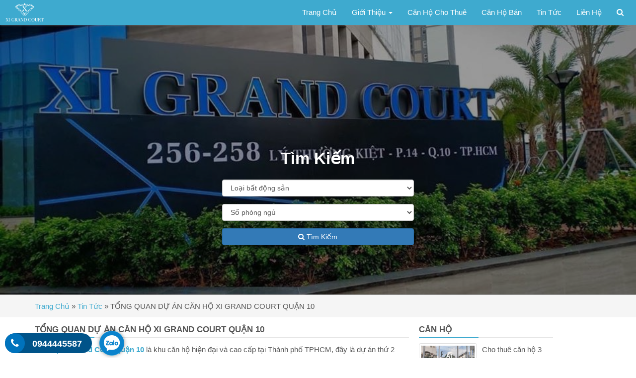

--- FILE ---
content_type: text/html; charset=UTF-8
request_url: https://xigrandcourt.com.vn/tong-quan-du-an-can-ho-xi-grand-court-quan-10/
body_size: 9187
content:
<!DOCTYPE html PUBLIC '-//W3C//DTD XHTML 1.0 Strict//EN' 'http://www.w3.org/TR/xhtml1/DTD/xhtml1-strict.dtd'>
<html itemtype="http://schema.org/WebPage" lang="vi" prefix="og: http://ogp.me/ns#">
<head>
<meta http-equiv="Content-Type" content="text/html; charset=UTF-8" />
<meta name="Abstract" content="Căn Hộ Xi Grand Court" />
<meta name="msnbot" content="NOODP" />
<meta content="INDEX,FOLLOW,ALL" name="robots" />
<meta name="viewport" content="width=device-width, initial-scale=1.0, maximum-scale=1.0" />
<link type="image/x-icon" href="https://xigrandcourt.com.vn/wp-content/uploads/2021/03/logo.png" rel="shortcut icon" />
<!-- <link href="https://fonts.googleapis.com/css2?family=Sansita+Swashed:wght@300;400;500;600&display=swap" rel="stylesheet">  -->


<link rel="stylesheet" href="https://xigrandcourt.com.vn/wp-content/themes/netsa.vn/css/font-awesome.min.css" >
<link rel="stylesheet" href="https://xigrandcourt.com.vn/wp-content/themes/netsa.vn/css/owl.carousel.min.css"></script>


	<!-- This site is optimized with the Yoast SEO plugin v14.6.1 - https://yoast.com/wordpress/plugins/seo/ -->
	<meta name="description" content="Căn hộ Xi Grand Court quận 10 tọa lạc tại số 256 – 258 Lý Thường Kiệt, phường 14, quận 10, Tp Hồ Chí Minh. Hotline: 0944.44.55.87" />
	<meta name="robots" content="index, follow" />
	<meta name="googlebot" content="index, follow, max-snippet:-1, max-image-preview:large, max-video-preview:-1" />
	<meta name="bingbot" content="index, follow, max-snippet:-1, max-image-preview:large, max-video-preview:-1" />
	<link rel="canonical" href="https://xigrandcourt.com.vn/tong-quan-du-an-can-ho-xi-grand-court-quan-10/" />
	<meta property="og:locale" content="vi_VN" />
	<meta property="og:type" content="article" />
	<meta property="og:title" content="TỔNG QUAN DỰ ÁN CĂN HỘ XI GRAND COURT QUẬN 10 - Căn Hộ Xi Grand Court" />
	<meta property="og:description" content="Căn hộ Xi Grand Court quận 10 tọa lạc tại số 256 – 258 Lý Thường Kiệt, phường 14, quận 10, Tp Hồ Chí Minh. Hotline: 0944.44.55.87" />
	<meta property="og:url" content="https://xigrandcourt.com.vn/tong-quan-du-an-can-ho-xi-grand-court-quan-10/" />
	<meta property="og:site_name" content="Căn Hộ Xi Grand Court" />
	<meta property="article:published_time" content="2021-04-05T02:10:21+00:00" />
	<meta property="article:modified_time" content="2025-02-18T06:36:00+00:00" />
	<meta property="og:image" content="https://xigrandcourt.com.vn/wp-content/uploads/2021/04/z1785024901852_d4d628164655b7ad5b58ee9c0a9cd942.jpg" />
	<meta property="og:image:width" content="960" />
	<meta property="og:image:height" content="640" />
	<meta name="twitter:card" content="summary_large_image" />
	<script type="application/ld+json" class="yoast-schema-graph">{"@context":"https://schema.org","@graph":[{"@type":"WebSite","@id":"https://xigrandcourt.com.vn/#website","url":"https://xigrandcourt.com.vn/","name":"C\u0103n H\u1ed9 Xi Grand Court","description":"Chuy\u00ean b\u00e1n &amp; cho thu\u00ea c\u0103n h\u1ed9","potentialAction":[{"@type":"SearchAction","target":"https://xigrandcourt.com.vn/?s={search_term_string}","query-input":"required name=search_term_string"}],"inLanguage":"vi"},{"@type":"ImageObject","@id":"https://xigrandcourt.com.vn/tong-quan-du-an-can-ho-xi-grand-court-quan-10/#primaryimage","inLanguage":"vi","url":"https://xigrandcourt.com.vn/wp-content/uploads/2021/04/z1785024901852_d4d628164655b7ad5b58ee9c0a9cd942.jpg","width":960,"height":640,"caption":"ph\u1ed1i c\u1ea3nh xi grand court"},{"@type":"WebPage","@id":"https://xigrandcourt.com.vn/tong-quan-du-an-can-ho-xi-grand-court-quan-10/#webpage","url":"https://xigrandcourt.com.vn/tong-quan-du-an-can-ho-xi-grand-court-quan-10/","name":"T\u1ed4NG QUAN D\u1ef0 \u00c1N C\u0102N H\u1ed8 XI GRAND COURT QU\u1eacN 10 - C\u0103n H\u1ed9 Xi Grand Court","isPartOf":{"@id":"https://xigrandcourt.com.vn/#website"},"primaryImageOfPage":{"@id":"https://xigrandcourt.com.vn/tong-quan-du-an-can-ho-xi-grand-court-quan-10/#primaryimage"},"datePublished":"2021-04-05T02:10:21+00:00","dateModified":"2025-02-18T06:36:00+00:00","author":{"@id":"https://xigrandcourt.com.vn/#/schema/person/0141d1821ce535a66fd26ed480ac0f48"},"description":"C\u0103n h\u1ed9 Xi Grand Court qu\u1eadn 10 t\u1ecda l\u1ea1c t\u1ea1i s\u1ed1 256 \u2013 258 L\u00fd Th\u01b0\u1eddng Ki\u1ec7t, ph\u01b0\u1eddng 14, qu\u1eadn 10, Tp H\u1ed3 Ch\u00ed Minh. Hotline: 0944.44.55.87","breadcrumb":{"@id":"https://xigrandcourt.com.vn/tong-quan-du-an-can-ho-xi-grand-court-quan-10/#breadcrumb"},"inLanguage":"vi","potentialAction":[{"@type":"ReadAction","target":["https://xigrandcourt.com.vn/tong-quan-du-an-can-ho-xi-grand-court-quan-10/"]}]},{"@type":"BreadcrumbList","@id":"https://xigrandcourt.com.vn/tong-quan-du-an-can-ho-xi-grand-court-quan-10/#breadcrumb","itemListElement":[{"@type":"ListItem","position":1,"item":{"@type":"WebPage","@id":"https://xigrandcourt.com.vn/","url":"https://xigrandcourt.com.vn/","name":"Trang Ch\u1ee7"}},{"@type":"ListItem","position":2,"item":{"@type":"WebPage","@id":"https://xigrandcourt.com.vn/./tin-tuc/","url":"https://xigrandcourt.com.vn/./tin-tuc/","name":"Tin T\u1ee9c"}},{"@type":"ListItem","position":3,"item":{"@type":"WebPage","@id":"https://xigrandcourt.com.vn/tong-quan-du-an-can-ho-xi-grand-court-quan-10/","url":"https://xigrandcourt.com.vn/tong-quan-du-an-can-ho-xi-grand-court-quan-10/","name":"T\u1ed4NG QUAN D\u1ef0 \u00c1N C\u0102N H\u1ed8 XI GRAND COURT QU\u1eacN 10"}}]},{"@type":["Person"],"@id":"https://xigrandcourt.com.vn/#/schema/person/0141d1821ce535a66fd26ed480ac0f48","name":"ph\u00fac","image":{"@type":"ImageObject","@id":"https://xigrandcourt.com.vn/#personlogo","inLanguage":"vi","url":"https://secure.gravatar.com/avatar/3e2b29fcbf916b3c6d6ed9b9ccd1b41e?s=96&d=mm&r=g","caption":"ph\u00fac"}}]}</script>
	<!-- / Yoast SEO plugin. -->


<link rel='dns-prefetch' href='//s.w.org' />
<link rel='stylesheet' id='wp-block-library-css'  href='https://xigrandcourt.com.vn/wp-includes/css/dist/block-library/style.css' type='text/css' media='all' />
<link rel='https://api.w.org/' href='https://xigrandcourt.com.vn/wp-json/' />
<link rel='shortlink' href='https://xigrandcourt.com.vn/?p=228' />
<link rel="alternate" type="application/json+oembed" href="https://xigrandcourt.com.vn/wp-json/oembed/1.0/embed?url=https%3A%2F%2Fxigrandcourt.com.vn%2Ftong-quan-du-an-can-ho-xi-grand-court-quan-10%2F" />
<link rel="alternate" type="text/xml+oembed" href="https://xigrandcourt.com.vn/wp-json/oembed/1.0/embed?url=https%3A%2F%2Fxigrandcourt.com.vn%2Ftong-quan-du-an-can-ho-xi-grand-court-quan-10%2F&#038;format=xml" />
<link rel="icon" href="https://xigrandcourt.com.vn/wp-content/uploads/2021/03/favicon.png" sizes="32x32" />
<link rel="icon" href="https://xigrandcourt.com.vn/wp-content/uploads/2021/03/favicon.png" sizes="192x192" />
<link rel="apple-touch-icon" href="https://xigrandcourt.com.vn/wp-content/uploads/2021/03/favicon.png" />
<meta name="msapplication-TileImage" content="https://xigrandcourt.com.vn/wp-content/uploads/2021/03/favicon.png" />
<link rel="stylesheet" href="https://xigrandcourt.com.vn/wp-content/themes/netsa.vn/css/bootstrap.min.css">
<link rel="stylesheet" href="https://xigrandcourt.com.vn/wp-content/themes/netsa.vn/style.css" type="text/css"/>
</head>
<title>TỔNG QUAN DỰ ÁN CĂN HỘ XI GRAND COURT QUẬN 10 - Căn Hộ Xi Grand Court</title>
<body class="post-template-default single single-post postid-228 single-format-standard">
<div id="search" class="modal fade" tabindex="-1" role="dialog" aria-labelledby="Tìm Kiếm" aria-hidden="true">
  <div class="modal-dialog">
    <div class="modal-content">
        <div class="modal-body">
            <form action="" method="post" role="search">
                <div class="input-group">
                  <input type="text" name="s" class="form-control" placeholder="tìm kiếm...">
                  <input type="hidden" name="post_type" value="product" id="search_param">
                  <span class="input-group-btn">
                    <button class="btn btn-info" type="button"><span class="fa fa-search"></span></button>
                  </span>
                </div><!-- /input-group -->
            </form>
            <div class="clearfix"></div>
        </div>
    </div>
  </div>
</div>
<div class="menuh">
	<div id="main-menu">
		<nav class="navbar relative">
			<!-- Brand and toggle get grouped for better mobile display -->
			<div class="navbar-header">
				<button type="button" class="navbar-toggle collapsed" data-toggle="collapse" data-target="#menu" aria-expanded="false">
				<span class="sr-only">Toggle menu</span>
				<span class="icon-bar"></span>
				<span class="icon-bar"></span>
				<span class="icon-bar"></span>
			</button>
			<button data-toggle="modal" data-target="#search" class="navbar-toggle collapsed ico-menu ico-search"><i class="fa fa-search"></i></button>
			<a class="navbar-brand pull-left" href="/"><img src="https://xigrandcourt.com.vn/wp-content/uploads/2021/03/logo.png" alt="logo"></a>
			</div>
			<!-- Collect the nav links, forms, and other content for toggling -->
			<div class="collapse navbar-collapse" id="menu">
			<div class="menu-main"><ul id="menu-main-menu" class="nav navbar-nav"><li itemscope="itemscope" itemtype="https://www.schema.org/SiteNavigationElement" id="menu-item-50" class="menu-item menu-item-type-custom menu-item-object-custom menu-item-home menu-item-50"><a title="Trang Chủ" href="https://xigrandcourt.com.vn/">Trang Chủ</a></li>
<li itemscope="itemscope" itemtype="https://www.schema.org/SiteNavigationElement" id="menu-item-51" class="menu-item menu-item-type-custom menu-item-object-custom menu-item-has-children menu-item-51 dropdown"><a title="Giới Thiệu" href="#" data-toggle="dropdown" class="dropdown-toggle" aria-haspopup="true">Giới Thiệu <span class="caret"></span></a>
<ul role="menu" class=" dropdown-menu" >
	<li itemscope="itemscope" itemtype="https://www.schema.org/SiteNavigationElement" id="menu-item-48" class="menu-item menu-item-type-post_type menu-item-object-page menu-item-48"><a title="Mặt Bằng" href="https://xigrandcourt.com.vn/mat-bang/">Mặt Bằng</a></li>
	<li itemscope="itemscope" itemtype="https://www.schema.org/SiteNavigationElement" id="menu-item-49" class="menu-item menu-item-type-post_type menu-item-object-page menu-item-49"><a title="Vị Trí" href="https://xigrandcourt.com.vn/vi-tri/">Vị Trí</a></li>
</ul>
</li>
<li itemscope="itemscope" itemtype="https://www.schema.org/SiteNavigationElement" id="menu-item-122" class="menu-item menu-item-type-taxonomy menu-item-object-product_cat menu-item-122"><a title="Căn Hộ Cho Thuê" href="https://xigrandcourt.com.vn/can-ho-cho-thue/">Căn Hộ Cho Thuê</a></li>
<li itemscope="itemscope" itemtype="https://www.schema.org/SiteNavigationElement" id="menu-item-123" class="menu-item menu-item-type-taxonomy menu-item-object-product_cat menu-item-123"><a title="Căn Hộ Bán" href="https://xigrandcourt.com.vn/can-ho-ban/">Căn Hộ Bán</a></li>
<li itemscope="itemscope" itemtype="https://www.schema.org/SiteNavigationElement" id="menu-item-52" class="menu-item menu-item-type-taxonomy menu-item-object-category current-post-ancestor current-menu-parent current-post-parent menu-item-52"><a title="Tin Tức" href="https://xigrandcourt.com.vn/./tin-tuc/">Tin Tức</a></li>
<li itemscope="itemscope" itemtype="https://www.schema.org/SiteNavigationElement" id="menu-item-47" class="menu-item menu-item-type-post_type menu-item-object-page menu-item-47"><a title="Liên Hệ" href="https://xigrandcourt.com.vn/lien-he/">Liên Hệ</a></li>
</ul></div>			</div><!-- /.navbar-collapse -->
		</nav>
	</div>
</div>
<div id="mainimage">
	<img src="https://xigrandcourt.com.vn/wp-content/uploads/2021/04/z1785024902503_7e90cb02bad08984c659e3244ff90249.jpg" alt="ảnh slider">
	<div class="container">
		<div class="row">
			<div class="col-md-4 col-md-offset-4">
				<form action="/" class="mainsearch" role="search">
					<h4>Tìm Kiếm</h4>
					<input type="hidden" name="s" value="">
					<input type="hidden" name="post_type" value="product">
					<input type="hidden" name="advance" value="">
					
										<select class="form-control" name="nhom" id="">
						<option value="">Loại bất động sản</option>
													<option  value="8">Căn Hộ Bán (5)</option>
													<option  value="7">Căn Hộ Cho Thuê (8)</option>
											</select>
					<select class="form-control" name="phongngu" id="">
						<option value="">Số phòng ngủ</option>
						<option value="1" >1 phòng ngủ</option>
						<option value="2" >2 phòng ngủ</option>
						<option value="3" >3 phòng ngủ</option>
					</select>
					<button type="submit" class="btn btn-primary btn-block"><i class="fa fa-search"></i> Tìm Kiếm</button>
				</form>
			</div>
		</div>
	</div>
</div>
<div id="breadcrumbs">
	<div class="container">
		<div class="row">
			<div class="col-sm-12">
				<p><span><span><a href="https://xigrandcourt.com.vn/">Trang Chủ</a> » <span><a href="https://xigrandcourt.com.vn/./tin-tuc/">Tin Tức</a> » <span class="breadcrumb_last" aria-current="page">TỔNG QUAN DỰ ÁN CĂN HỘ XI GRAND COURT QUẬN 10</span></span></span></span></p>			</div>
		</div>
	</div>
</div>
<div id="content">
	<div class="container">
		<div class="row">
			<div class="col-sm-8 col-mm-8">
				<h1 class="title-line">TỔNG QUAN DỰ ÁN CĂN HỘ XI GRAND COURT QUẬN 10</h1>
				<div class="content">
                    <p><a href="https://xigrandcourt.com.vn/"><strong>Căn hộ Xi Grand Court quận 10</strong></a> là khu căn hộ hiện đại và cao cấp tại Thành phố TPHCM, đây là dự án thứ 2 nằm trong chuỗi dự án Căn hộ của Tập đoàn Phú Sơn Thuận tại TP HCM, đánh dấu bước ngoặt lớn của tập đoàn này tại thị trường bất động sản phía Nam.</p>
<p><strong>Căn hộ Xi Grand Court quận 10</strong> là dự án căn hộ cao cấp nằm ngay tại mặt tiền đường Lý Thường Kiệt, quận 10, Đối diện SVĐ Phú Thọ, view thoáng cực đẹp. Dự án đã đi vào hoạt động từ Quý IV/2018.</p>
<div id="attachment_127" style="width: 710px" class="wp-caption aligncenter"><img aria-describedby="caption-attachment-127" class="wp-image-127 size-large" src="https://xigrandcourt.com.vn/wp-content/uploads/2021/04/z1785024901852_d4d628164655b7ad5b58ee9c0a9cd942-700x467.jpg" alt="phối cảnh xi grand court" width="700" height="467" srcset="https://xigrandcourt.com.vn/wp-content/uploads/2021/04/z1785024901852_d4d628164655b7ad5b58ee9c0a9cd942-700x467.jpg 700w, https://xigrandcourt.com.vn/wp-content/uploads/2021/04/z1785024901852_d4d628164655b7ad5b58ee9c0a9cd942-768x512.jpg 768w, https://xigrandcourt.com.vn/wp-content/uploads/2021/04/z1785024901852_d4d628164655b7ad5b58ee9c0a9cd942.jpg 960w" sizes="(max-width: 700px) 100vw, 700px" /><p id="caption-attachment-127" class="wp-caption-text">Căn hộ Xi Grand Court quận 10</p></div>
<h3 style="text-align: center;"><strong><em>1/ Tổng quan dự án </em></strong><strong><em>Căn hộ Xi Grand Court</em></strong></h3>
<p style="text-align: center;">————————————————————————–</p>
<p>• Tên dự án: <a href="https://xigrandcourt.com.vn/"><strong>Xi Grand Court</strong></a><br />
• Vị trí: Mặt tiền số 256 &#8211; 258 Lý Thường Kiệt, phường 14, quận 10, TPHCM<br />
• Chủ đầu tư: Phú Sơn Thuận Group<br />
• Diện tích khu đất: 17.940,5 m2<br />
• Số tầng: 29 tầng (06 tầng thương mại, 2 hầm để xe và 23 tầng căn hộ)<br />
• Tổng số căn hộ: 748 căn<br />
• Diện tích căn hộ: 53m2 – 70m2 – 75m2 – 80m2 – 89m2 – 105m2 – 109m2 – 164m2 – 248m2<br />
• Giá chỉ từ 70 triệu/m2.<br />
• Ngân hàng Vietcombank, Sacombank, TPBank, SeaBank,.. cho vay<br />
• Giao nhà Quý IV/2018<br />
• Pháp lý hoàn hảo: Đã có sổ hồng lâu dài</p>
<p style="text-align: center;">(Khách hàng quan tâm mời ĐĂNG KÝ để nhận thông tin chi tiết dự án)</p>
<p><a href="https://xigrandcourt.com.vn/lien-he/"><img class="aligncenter wp-image-229 size-full" src="https://xigrandcourt.com.vn/wp-content/uploads/2021/04/dk-01.gif" alt="Dk 01" width="196" height="83" /></a></p>
<h3 style="text-align: center;"><strong><em>2/ </em></strong><strong><em>Căn hộ Xi Grand Court quận 10</em></strong> <strong><em>có vị trí đắc địa</em></strong></h3>
<p style="text-align: center;">————————————————————————–</p>
<p><a href="https://xigrandcourt.com.vn/vi-tri/"><strong>Căn hộ Xi Grand Court</strong></a> tọa lạc ngay mặt tiền đường Lý Thường Kiệt và gần đường 3 tháng 2, ngay khu vực trung tâm, sầm uất và phát triển bậc nhất Tp HCM. Đối diện là SVĐ Phú Thọ.</p>
<p>Lợi thế về vị trí giúp Xi Grand Court thu hút được khách mua và khách thuê. Đặc biệt, giá trị BĐS tại đây còn gia tăng nhanh chóng khi quỹ đất mặt tiền trung tâm TP HCM ngày càng khan hiếm.</p>
<div id="attachment_111" style="width: 710px" class="wp-caption aligncenter"><img aria-describedby="caption-attachment-111" class="wp-image-111 size-large" src="https://xigrandcourt.com.vn/wp-content/uploads/2021/03/vi-tri-xi-grand-court-700x467.jpg" alt="Vi Tri Xi Grand Court" width="700" height="467" /><p id="caption-attachment-111" class="wp-caption-text">Vi Tri Xi Grand Court</p></div>
<p>+ 1 phút đến Bv Trưng Vương<br />
+ 2 phút đến ĐH Bách Khoa<br />
+ 5 phút đến Bv Chợ Rẫy<br />
+ 7 phút đến Bv Hùng Vương<br />
+ 15 phút đến sân bay Tân Sơn Nhất</p>
<h3 style="text-align: center;"><strong><em>3/ Tiện ích 5 SAO của Xi Grand Court</em></strong></h3>
<p style="text-align: center;">————————————————————————–</p>
<p><a href="https://xigrandcourt.com.vn/tien-ich-noi-khu-can-ho-xi-grand-court-quan-10/"><strong>Căn hộ Xi Grand Court quận 10</strong></a> sẽ được thụ hưởng hệ thống tiện ích nội khu và tiện ích ngoại khu vượt trội. Chủ sở hữu căn hộ có thể tiếp cận nhanh chóng Beer Club, hồ bơi, thể thao, dịch vụ làm đẹp, an ninh và các tụ điểm du lịch, vui chơi giải trí, các trường Đại học, bệnh viện lớn bậc nhất TP HCM trong vài bước chân.</p>
<div id="attachment_706" style="width: 710px" class="wp-caption aligncenter"><img aria-describedby="caption-attachment-706" class="wp-image-706 size-large" src="https://xigrandcourt.com.vn/wp-content/uploads/2024/06/z5499485644996_ca7720873fb4f6eb2ecfbf536f199bb4-700x467.jpg" alt="Tiện ích nội khu căn hộ Xi Grand Court" width="700" height="467" /><p id="caption-attachment-706" class="wp-caption-text">Tiện ích nội khu căn hộ Xi Grand Court</p></div>
<p>Chủ nhân các căn hộ cũng được hưởng thụ hệ thống tiện ích nội khu dành riêng cho cư dân với chất lượng cao như: Hầm gửi xe rộng rãi, nhà sinh hoạt cộng đồng, khu vui chơi trẻ em, Hồ bơi tràn, Nhà trẻ, sân bóng rổ, tiệm Cà phê, Cửa hàng tiện lợi, khu BBQ, công viên cây xanh tại tầng 7, Spa,&#8230; sảnh lounge sang trọng.</p>
<p>Bên cạnh đó, dự án còn có <a href="https://xigrandcourt.com.vn/tong-quan-trung-tam-thuong-mai-xi-grand-court-quan-10/"><strong>khu trung tâm thương mại Xi Grand Court</strong></a> 6 tầng với diện tích sàn lên đến 58.000 m2, vào loại lớn nhất tại trung tâm TPHCM.</p>
<h3 style="text-align: center;"><strong><em>4/ Mặt bằng Xi Grand Court</em></strong></h3>
<p style="text-align: center;">————————————————————————–</p>
<p><strong>Căn hộ Xi Grand Court</strong> với thiết kế trẻ trung, thoáng đãng, thiên nhiên tươi mát như tràn ngập trong từng không gian sống. Bạn và gia đình còn có thể lựa chọn những hướng nhìn lý tưởng theo mỗi căn hộ.</p>
<p>Mỗi tầng có từ 8 &#8211; 10 căn hộ, 3 thang máy và thang thoát hiểm, hệ thống PCCC đạt tiêu chuẩn chất lượng nhà chung cư. Khu vực kỹ thuật Điện, Nước, chỗ Để rác cũng được bố trí tại mỗi tầng. Hành lang thông thoáng, có gió và ánh sáng.</p>
<p>Với những giá trị vượt trội đã được thiết lập, <strong><a href="https://xigrandcourt.com.vn/mat-bang/">Căn hộ Xi Grand Court</a> </strong>hứa hẹn sẽ trở thành điểm đến hàng đầu với tiêu chuẩn sống nghĩ dưỡng đẳng cấp bậc nhất tại TP HCM, một thành phố hiện đại và phát triển của cả nước.</p>
<div id="attachment_107" style="width: 710px" class="wp-caption aligncenter"><img aria-describedby="caption-attachment-107" class="wp-image-107 size-large" src="https://xigrandcourt.com.vn/wp-content/uploads/2021/03/A1-T9-10-can-ho-xi-grand-court-700x467.jpg" alt="A1 T9 10 Can Ho Xi Grand Court" width="700" height="467" /><p id="caption-attachment-107" class="wp-caption-text">Mặt bằng Block A1 Xi Grand Court</p></div>
<p style="text-align: center;">(Khách hàng quan tâm mời ĐĂNG KÝ để nhận thông tin chi tiết dự án)</p>
<p><a href="https://xigrandcourt.com.vn/lien-he/"><img class="aligncenter wp-image-229 size-full" src="https://xigrandcourt.com.vn/wp-content/uploads/2021/04/dk-01.gif" alt="Dk 01" width="196" height="83" /></a></p>
<h3 style="text-align: center;"><strong><em>5/ Giá bán căn hộ Xi Grand Court</em></strong></h3>
<p style="text-align: center;">————————————————————————–</p>
<p><a href="https://xigrandcourt.com.vn/product_cat/can-ho-ban/"><strong>Căn hộ Xi Grand Court</strong></a> có đơn giá giao dịch trên thị trường chính thức rơi vào khoảng từ: 70 – 83 triệu/m². Đơn giá trên m2 này dao động tùy thuộc vào vị trí căn hộ, nội thất bán kèm theo và pháp lý của từng căn. Cụ thể:</p>
<p>+ Giá bán căn hộ 1 PN: 3.6 – 4 tỷ<br />
+ Giá bán căn hộ 2 PN: 5 – 6.8 tỷ<br />
+ Giá bán căn hộ 3 PN: 6.3 – 8.6 tỷ</p>
<p>Ngoài ra, tại Xi Grand Court quận 10 còn có các căn hộ Penthouse cao cấp cũng đang được rao bán với nhiều mức giá hấp dẫn. <a href="https://xigrandcourt.com.vn/ban-penthouse-xi-grand-court-dien-tich-164m2-so-luong-cuc-hiem-gia-chi-15-ty-lh-0944-44-55-87/"><strong>Penthouse Xi Grand Court</strong></a> có đơn giá giao dịch từ: từ 80 – 92 triệu/m². Cụ thể:</p>
<p>+ Giá bán căn hộ Penthouse diện tích nhỏ: 10 – 15.5 tỷ<br />
+ Giá bán căn hộ Penthouse diện tích lớn: 20.5 tỷ</p>
<p>Giá bán như trên đã bao gồm thuế GTGT và kinh phí bảo trì.</p>
<p style="text-align: center;">————————————————————————–</p>
<p>Thông tin liên hệ:<br />
Địa chỉ: Văn phòng chủ đầu tư: số 256 – 258 Lý Thường Kiệt, phường 14, quận 10, Tp Hồ Chí Minh<br />
Hotline: 0944 44 55 87<br />
Email: phongkinhdoanhvip1@gmail.com<br />
Website: http://xigrandcourt.com.vn/</p>
                    <p class="red">Lượt Xem: 10473</p>
                </div>
				<div class="wraper-related">
	                <h3 class="title-line">Bài Viết Liên Quan</h3>
	                <div class="row">
	                
	                    <div class="wow fadeInUp col-sm-12 mb-15px poscat" data-wow-delay="s">
							<div class="wp-hover pull-left thumbnail-post-cat">
								<a href="https://xigrandcourt.com.vn/tien-ich-noi-khu-can-ho-xi-grand-court-quan-10/" class="hover-thumbnail thumbnail mb-10px pull-left">
								<img src="https://xigrandcourt.com.vn/wp-content/uploads/2024/03/z1785024894862_46c7464c02535f95564c069d3df3af00-1-300x225.jpg" class="img-responsive pull-left wp-post-image" alt="Tiện ích nội khu căn hộ Xi Grand Court quận 10" srcset="https://xigrandcourt.com.vn/wp-content/uploads/2024/03/z1785024894862_46c7464c02535f95564c069d3df3af00-1-300x225.jpg 300w, https://xigrandcourt.com.vn/wp-content/uploads/2024/03/z1785024894862_46c7464c02535f95564c069d3df3af00-1-500x375.jpg 500w, https://xigrandcourt.com.vn/wp-content/uploads/2024/03/z1785024894862_46c7464c02535f95564c069d3df3af00-1-768x576.jpg 768w, https://xigrandcourt.com.vn/wp-content/uploads/2024/03/z1785024894862_46c7464c02535f95564c069d3df3af00-1-1536x1152.jpg 1536w, https://xigrandcourt.com.vn/wp-content/uploads/2024/03/z1785024894862_46c7464c02535f95564c069d3df3af00-1.jpg 2048w" sizes="(max-width: 300px) 100vw, 300px" />					            </a>

					            <div class="clearfix"></div>
					        </div>

				            <h2 class="title-post-cat"><a href="https://xigrandcourt.com.vn/tien-ich-noi-khu-can-ho-xi-grand-court-quan-10/">Tiện ích nội khu căn hộ Xi Grand Court quận 10</a></h2>
				           <p>Căn hộ Xi Grand Court là một Khu tổ hợp cao ốc kết hợp Khu trung tâm thương mại và căn hộ do Công ty CP Đầu tư Xây dựng Phú Sơn Thuận đầu tư và xây dựng tại mặt ...</p>
	                        <div class="clearfix"></div>
	                    </div>
                    
	                    <div class="wow fadeInUp col-sm-12 mb-15px poscat" data-wow-delay="0.9s">
							<div class="wp-hover pull-left thumbnail-post-cat">
								<a href="https://xigrandcourt.com.vn/gia-ban-can-ho-xi-grand-court-quan-10-bao-nhieu/" class="hover-thumbnail thumbnail mb-10px pull-left">
								<img src="https://xigrandcourt.com.vn/wp-content/uploads/2024/03/z5260298139535_7827515a2cfe346b7a7b6762144e430e-300x225.jpg" class="img-responsive pull-left wp-post-image" alt="hình xi grand court" srcset="https://xigrandcourt.com.vn/wp-content/uploads/2024/03/z5260298139535_7827515a2cfe346b7a7b6762144e430e-300x225.jpg 300w, https://xigrandcourt.com.vn/wp-content/uploads/2024/03/z5260298139535_7827515a2cfe346b7a7b6762144e430e-500x375.jpg 500w" sizes="(max-width: 300px) 100vw, 300px" />					            </a>

					            <div class="clearfix"></div>
					        </div>

				            <h2 class="title-post-cat"><a href="https://xigrandcourt.com.vn/gia-ban-can-ho-xi-grand-court-quan-10-bao-nhieu/">Giá bán căn hộ Xi Grand Court quận 10 bao nhiêu?</a></h2>
				           <p>Căn hộ Xi Grand Court là một dự án do công ty CP Đầu tư Xây dựng Phú Sơn Thuận xây dựng tại mặt tiền đường Lý Thường Kiệt, phường 14, Quận 10, TPHCM, đối diện Nhà thi đấu Phú ...</p>
	                        <div class="clearfix"></div>
	                    </div>
                    
	                    <div class="wow fadeInUp col-sm-12 mb-15px poscat" data-wow-delay="1.3s">
							<div class="wp-hover pull-left thumbnail-post-cat">
								<a href="https://xigrandcourt.com.vn/tong-quan-trung-tam-thuong-mai-xi-grand-court-quan-10/" class="hover-thumbnail thumbnail mb-10px pull-left">
								<img src="https://xigrandcourt.com.vn/wp-content/uploads/2021/04/z1785024901852_d4d628164655b7ad5b58ee9c0a9cd942-300x225.jpg" class="img-responsive pull-left wp-post-image" alt="phối cảnh xi grand court" srcset="https://xigrandcourt.com.vn/wp-content/uploads/2021/04/z1785024901852_d4d628164655b7ad5b58ee9c0a9cd942-300x225.jpg 300w, https://xigrandcourt.com.vn/wp-content/uploads/2021/04/z1785024901852_d4d628164655b7ad5b58ee9c0a9cd942-500x375.jpg 500w" sizes="(max-width: 300px) 100vw, 300px" />					            </a>

					            <div class="clearfix"></div>
					        </div>

				            <h2 class="title-post-cat"><a href="https://xigrandcourt.com.vn/tong-quan-trung-tam-thuong-mai-xi-grand-court-quan-10/">Tổng quan trung tâm thương mại Xi Grand Court quận 10</a></h2>
				           <p>Căn hộ Xi Grand Court quận 10 là khu căn hộ hiện đại và cao cấp tại Thành phố TPHCM, đây là dự án thứ 2 nằm trong chuỗi dự án Căn hộ của Tập đoàn Phú Sơn Thuận - ...</p>
	                        <div class="clearfix"></div>
	                    </div>
                    
	                    <div class="wow fadeInUp col-sm-12 mb-15px poscat" data-wow-delay="1.7s">
							<div class="wp-hover pull-left thumbnail-post-cat">
								<a href="https://xigrandcourt.com.vn/gia-ban-va-phi-quan-ly-cua-xi-grand-court/" class="hover-thumbnail thumbnail mb-10px pull-left">
								<img src="https://xigrandcourt.com.vn/wp-content/uploads/2022/12/z2413153034817_4a0514c2780710976f92e496990e65a6-300x225.jpg" class="img-responsive pull-left wp-post-image" alt="Z2413153034817 4a0514c2780710976f92e496990e65a6" srcset="https://xigrandcourt.com.vn/wp-content/uploads/2022/12/z2413153034817_4a0514c2780710976f92e496990e65a6-300x225.jpg 300w, https://xigrandcourt.com.vn/wp-content/uploads/2022/12/z2413153034817_4a0514c2780710976f92e496990e65a6-500x375.jpg 500w" sizes="(max-width: 300px) 100vw, 300px" />					            </a>

					            <div class="clearfix"></div>
					        </div>

				            <h2 class="title-post-cat"><a href="https://xigrandcourt.com.vn/gia-ban-va-phi-quan-ly-cua-xi-grand-court/">Giá bán và Phí quản lý của Xi Grand Court</a></h2>
				           <p>Xi Grand Court được công ty CP Đầu tư Xây dựng Phú Sơn Thuận đầu tư tại mặt đường Lý Thường Kiệt, phường 14, Quận 10, TP Hồ Chí Minh. Dự án sở hữu vị trí vô cùng đắc địa, ...</p>
	                        <div class="clearfix"></div>
	                    </div>
                                        </div>
	            </div>
	            <div>
					

<div id="respond">
    <h3 class="mb-15px title-line">Gửi Bình Luận</h4>

    <div class="cancel-comment-reply">
    <a rel="nofollow" id="cancel-comment-reply-link" href="/tong-quan-du-an-can-ho-xi-grand-court-quan-10/#respond" style="display:none;"><i class="fa fa-times"></i></a>    </div>

        <p class="mb-10px">Bạn phải <a href="https://xigrandcourt.com.vn/netsalog.php?redirect_to=https%3A%2F%2Fxigrandcourt.com.vn%2Ftong-quan-du-an-can-ho-xi-grand-court-quan-10%2F">đăng nhập</a> để đăng bình luận.</p>
    
</div> <!-- #respond -->
				</div>
			</div>
			<div class="col-sm-3 col-mm-4 col-ms-12 col-xs-12">
	<div class="sb">
		<h3 class="title-line">Căn Hộ</h3>
		<div class="content-sb row">
                                 <div class="wow fadeInLeft col-sm-12 col-ms-6" data-wow-delay="0.5s">
                        <a class="thumbnail pull-left mr-5px">
                            <img src="https://xigrandcourt.com.vn/wp-content/uploads/2024/12/z6125382929856_a5f1440cf5f665bcec454749a09dc5a3-300x225.jpg" class="attachment-thumbnail size-thumbnail wp-post-image" alt="Z6125382929856 A5f1440cf5f665bcec454749a09dc5a3" srcset="https://xigrandcourt.com.vn/wp-content/uploads/2024/12/z6125382929856_a5f1440cf5f665bcec454749a09dc5a3-300x225.jpg 300w, https://xigrandcourt.com.vn/wp-content/uploads/2024/12/z6125382929856_a5f1440cf5f665bcec454749a09dc5a3-500x375.jpg 500w" sizes="(max-width: 300px) 100vw, 300px" />                        </a>
                        <a class="title" href="https://xigrandcourt.com.vn/cho-thue-can-ho-3-phong-ngu-87m2-xi-grand-court-full-noi-that-gia-18-trieu-thang-lh-0944-44-55-87/" title="Cho thuê căn hộ 3 phòng ngủ 87m2 Xi Grand Court, Full nội thất, giá 18 triệu/tháng, LH: 0944.44.55.87"><h2>Cho thuê căn hộ 3 phòng ngủ 87m2 Xi Grand Court, Full nội thất, giá 18 triệu/tháng, LH: 0944.44.55.87</h2></a>
		                <div class="clearfix"></div>
                    </div>
                                        <div class="wow fadeInLeft col-sm-12 col-ms-6" data-wow-delay="0.5s">
                        <a class="thumbnail pull-left mr-5px">
                            <img src="https://xigrandcourt.com.vn/wp-content/uploads/2024/12/z6125382895364_fb158ec6b1080e86b79e46db95fd151d-300x225.jpg" class="attachment-thumbnail size-thumbnail wp-post-image" alt="Z6125382895364 Fb158ec6b1080e86b79e46db95fd151d" srcset="https://xigrandcourt.com.vn/wp-content/uploads/2024/12/z6125382895364_fb158ec6b1080e86b79e46db95fd151d-300x225.jpg 300w, https://xigrandcourt.com.vn/wp-content/uploads/2024/12/z6125382895364_fb158ec6b1080e86b79e46db95fd151d-500x375.jpg 500w, https://xigrandcourt.com.vn/wp-content/uploads/2024/12/z6125382895364_fb158ec6b1080e86b79e46db95fd151d-768x576.jpg 768w, https://xigrandcourt.com.vn/wp-content/uploads/2024/12/z6125382895364_fb158ec6b1080e86b79e46db95fd151d-1536x1152.jpg 1536w, https://xigrandcourt.com.vn/wp-content/uploads/2024/12/z6125382895364_fb158ec6b1080e86b79e46db95fd151d-2048x1536.jpg 2048w" sizes="(max-width: 300px) 100vw, 300px" />                        </a>
                        <a class="title" href="https://xigrandcourt.com.vn/cho-thue-can-ho-xi-grand-court-109m2-3-phong-ngu-nha-trong-gia-23-trieu-lh-0944-44-55-87/" title="Cho thuê căn hộ Xi Grand Court 109m2, 3 phòng ngủ, nhà trống, giá 23 triệu. LH: 0944.44.55.87"><h2>Cho thuê căn hộ Xi Grand Court 109m2, 3 phòng ngủ, nhà trống, giá 23 triệu. LH: 0944.44.55.87</h2></a>
		                <div class="clearfix"></div>
                    </div>
                                        <div class="wow fadeInLeft col-sm-12 col-ms-6" data-wow-delay="0.5s">
                        <a class="thumbnail pull-left mr-5px">
                            <img src="https://xigrandcourt.com.vn/wp-content/uploads/2024/03/z1785024894862_46c7464c02535f95564c069d3df3af00-300x225.jpg" class="attachment-thumbnail size-thumbnail wp-post-image" alt="Z1785024894862 46c7464c02535f95564c069d3df3af00" srcset="https://xigrandcourt.com.vn/wp-content/uploads/2024/03/z1785024894862_46c7464c02535f95564c069d3df3af00-300x225.jpg 300w, https://xigrandcourt.com.vn/wp-content/uploads/2024/03/z1785024894862_46c7464c02535f95564c069d3df3af00-500x375.jpg 500w, https://xigrandcourt.com.vn/wp-content/uploads/2024/03/z1785024894862_46c7464c02535f95564c069d3df3af00-768x576.jpg 768w, https://xigrandcourt.com.vn/wp-content/uploads/2024/03/z1785024894862_46c7464c02535f95564c069d3df3af00-1536x1152.jpg 1536w, https://xigrandcourt.com.vn/wp-content/uploads/2024/03/z1785024894862_46c7464c02535f95564c069d3df3af00.jpg 2048w" sizes="(max-width: 300px) 100vw, 300px" />                        </a>
                        <a class="title" href="https://xigrandcourt.com.vn/cho-thue-can-ho-xi-grand-court-2-phong-ngu-nha-trong-gia-16-trieu-thang-lh-0944-44-55-87/" title="Cho thuê căn hộ Xi Grand Court 2 phòng ngủ, nhà trống, giá 16 triệu/tháng. LH: 0944.44.55.87"><h2>Cho thuê căn hộ Xi Grand Court 2 phòng ngủ, nhà trống, giá 16 triệu/tháng. LH: 0944.44.55.87</h2></a>
		                <div class="clearfix"></div>
                    </div>
                                        <div class="wow fadeInLeft col-sm-12 col-ms-6" data-wow-delay="0.5s">
                        <a class="thumbnail pull-left mr-5px">
                            <img src="https://xigrandcourt.com.vn/wp-content/uploads/2024/12/z6125382914915_78211cc29dcbb5fcb2fcfcdd38cf5fda-300x225.jpg" class="attachment-thumbnail size-thumbnail wp-post-image" alt="Z6125382914915 78211cc29dcbb5fcb2fcfcdd38cf5fda" srcset="https://xigrandcourt.com.vn/wp-content/uploads/2024/12/z6125382914915_78211cc29dcbb5fcb2fcfcdd38cf5fda-300x225.jpg 300w, https://xigrandcourt.com.vn/wp-content/uploads/2024/12/z6125382914915_78211cc29dcbb5fcb2fcfcdd38cf5fda-500x375.jpg 500w" sizes="(max-width: 300px) 100vw, 300px" />                        </a>
                        <a class="title" href="https://xigrandcourt.com.vn/ban-can-ho-2-phong-ngu-xi-grand-court-dien-tich-70m2-co-so-hong-lh-0944-44-55-87/" title="Bán căn hộ 2 phòng ngủ Xi Grand Court, diện tích 70m2, có sổ hồng. LH 0944.44.55.87"><h2>Bán căn hộ 2 phòng ngủ Xi Grand Court, diện tích 70m2, có sổ hồng. LH 0944.44.55.87</h2></a>
		                <div class="clearfix"></div>
                    </div>
                   		</div>
	</div><!-- sb -->
	<div class="sb">
		<h3 class="title-line">Tin Tức</h3>
		<div class="content-sb row">
                                <div class="wow fadeInLeft  col-sm-12 col-ms-6" data-wow-delay="0.5s">
                        <a class="thumbnail pull-left mr-5px">
                            <img src="https://xigrandcourt.com.vn/wp-content/uploads/2024/03/z1785024894862_46c7464c02535f95564c069d3df3af00-1-300x225.jpg" class="attachment-thumbnail size-thumbnail wp-post-image" alt="Tiện ích nội khu căn hộ Xi Grand Court quận 10" srcset="https://xigrandcourt.com.vn/wp-content/uploads/2024/03/z1785024894862_46c7464c02535f95564c069d3df3af00-1-300x225.jpg 300w, https://xigrandcourt.com.vn/wp-content/uploads/2024/03/z1785024894862_46c7464c02535f95564c069d3df3af00-1-500x375.jpg 500w, https://xigrandcourt.com.vn/wp-content/uploads/2024/03/z1785024894862_46c7464c02535f95564c069d3df3af00-1-768x576.jpg 768w, https://xigrandcourt.com.vn/wp-content/uploads/2024/03/z1785024894862_46c7464c02535f95564c069d3df3af00-1-1536x1152.jpg 1536w, https://xigrandcourt.com.vn/wp-content/uploads/2024/03/z1785024894862_46c7464c02535f95564c069d3df3af00-1.jpg 2048w" sizes="(max-width: 300px) 100vw, 300px" />                        </a>
                        <a class="title" href="https://xigrandcourt.com.vn/tien-ich-noi-khu-can-ho-xi-grand-court-quan-10/" title="Tiện ích nội khu căn hộ Xi Grand Court quận 10"><h2>Tiện ích nội khu căn hộ Xi Grand Court quận 10</h2></a>
                         <div class="clearfix"></div>
                    </div>
                                       <div class="wow fadeInLeft  col-sm-12 col-ms-6" data-wow-delay="0.5s">
                        <a class="thumbnail pull-left mr-5px">
                            <img src="https://xigrandcourt.com.vn/wp-content/uploads/2024/03/z5260298139535_7827515a2cfe346b7a7b6762144e430e-300x225.jpg" class="attachment-thumbnail size-thumbnail wp-post-image" alt="hình xi grand court" srcset="https://xigrandcourt.com.vn/wp-content/uploads/2024/03/z5260298139535_7827515a2cfe346b7a7b6762144e430e-300x225.jpg 300w, https://xigrandcourt.com.vn/wp-content/uploads/2024/03/z5260298139535_7827515a2cfe346b7a7b6762144e430e-500x375.jpg 500w" sizes="(max-width: 300px) 100vw, 300px" />                        </a>
                        <a class="title" href="https://xigrandcourt.com.vn/gia-ban-can-ho-xi-grand-court-quan-10-bao-nhieu/" title="Giá bán căn hộ Xi Grand Court quận 10 bao nhiêu?"><h2>Giá bán căn hộ Xi Grand Court quận 10 bao nhiêu?</h2></a>
                         <div class="clearfix"></div>
                    </div>
                                       <div class="wow fadeInLeft  col-sm-12 col-ms-6" data-wow-delay="0.5s">
                        <a class="thumbnail pull-left mr-5px">
                            <img src="https://xigrandcourt.com.vn/wp-content/uploads/2021/04/z1785024901852_d4d628164655b7ad5b58ee9c0a9cd942-300x225.jpg" class="attachment-thumbnail size-thumbnail wp-post-image" alt="phối cảnh xi grand court" srcset="https://xigrandcourt.com.vn/wp-content/uploads/2021/04/z1785024901852_d4d628164655b7ad5b58ee9c0a9cd942-300x225.jpg 300w, https://xigrandcourt.com.vn/wp-content/uploads/2021/04/z1785024901852_d4d628164655b7ad5b58ee9c0a9cd942-500x375.jpg 500w" sizes="(max-width: 300px) 100vw, 300px" />                        </a>
                        <a class="title" href="https://xigrandcourt.com.vn/tong-quan-trung-tam-thuong-mai-xi-grand-court-quan-10/" title="Tổng quan trung tâm thương mại Xi Grand Court quận 10"><h2>Tổng quan trung tâm thương mại Xi Grand Court quận 10</h2></a>
                         <div class="clearfix"></div>
                    </div>
                                       <div class="wow fadeInLeft  col-sm-12 col-ms-6" data-wow-delay="0.5s">
                        <a class="thumbnail pull-left mr-5px">
                            <img src="https://xigrandcourt.com.vn/wp-content/uploads/2022/12/z2413153034817_4a0514c2780710976f92e496990e65a6-300x225.jpg" class="attachment-thumbnail size-thumbnail wp-post-image" alt="Z2413153034817 4a0514c2780710976f92e496990e65a6" srcset="https://xigrandcourt.com.vn/wp-content/uploads/2022/12/z2413153034817_4a0514c2780710976f92e496990e65a6-300x225.jpg 300w, https://xigrandcourt.com.vn/wp-content/uploads/2022/12/z2413153034817_4a0514c2780710976f92e496990e65a6-500x375.jpg 500w" sizes="(max-width: 300px) 100vw, 300px" />                        </a>
                        <a class="title" href="https://xigrandcourt.com.vn/gia-ban-va-phi-quan-ly-cua-xi-grand-court/" title="Giá bán và Phí quản lý của Xi Grand Court"><h2>Giá bán và Phí quản lý của Xi Grand Court</h2></a>
                         <div class="clearfix"></div>
                    </div>
                                       <div class="wow fadeInLeft  col-sm-12 col-ms-6" data-wow-delay="0.5s">
                        <a class="thumbnail pull-left mr-5px">
                            <img src="https://xigrandcourt.com.vn/wp-content/uploads/2022/09/307365060_114630791395593_3588786503550998593_n-300x225.jpg" class="attachment-thumbnail size-thumbnail wp-post-image" alt="phoi-canh-the-park-evenue-quan-11" srcset="https://xigrandcourt.com.vn/wp-content/uploads/2022/09/307365060_114630791395593_3588786503550998593_n-300x225.jpg 300w, https://xigrandcourt.com.vn/wp-content/uploads/2022/09/307365060_114630791395593_3588786503550998593_n-500x375.jpg 500w" sizes="(max-width: 300px) 100vw, 300px" />                        </a>
                        <a class="title" href="https://xigrandcourt.com.vn/tong-quan-du-an-can-ho-the-park-evenue-quan-11-sap-mo-ban/" title="TỔNG QUAN DỰ ÁN CĂN HỘ THE PARK EVENUE QUẬN 11 SẮP MỞ BÁN"><h2>TỔNG QUAN DỰ ÁN CĂN HỘ THE PARK EVENUE QUẬN 11 SẮP MỞ BÁN</h2></a>
                         <div class="clearfix"></div>
                    </div>
                   		</div>
	</div><!-- sb -->
	</div>		</div>
	</div>
</div>

<footer>
  <div class="container">
    <div class="row">
      <div class="col-sm-3 col-ms-12 item">
        <img src="https://xigrandcourt.com.vn/wp-content/uploads/2021/03/logo-footer.png" class="logof" alt="logo" />
        <div><p>Xi Grand Court mang đến cơ hội sở hữu căn hộ cao cấp cho tất cả mọi người với giá cả phải chăng nhất</p>
</div>
      </div>
      <div class="col-sm-3 col-ms-6 item">
        <span class="title-footer">Thông Tin</span>
        <div class="menu-footer-1-container"><ul id="menu-footer-1" class="menu"><li id="menu-item-95" class="menu-item menu-item-type-post_type menu-item-object-page menu-item-95"><a href="https://xigrandcourt.com.vn/mat-bang/">Mặt Bằng</a></li>
<li id="menu-item-96" class="menu-item menu-item-type-post_type menu-item-object-page menu-item-96"><a href="https://xigrandcourt.com.vn/vi-tri/">Vị Trí</a></li>
<li id="menu-item-94" class="menu-item menu-item-type-post_type menu-item-object-page menu-item-94"><a href="https://xigrandcourt.com.vn/lien-he/">Liên Hệ</a></li>
</ul></div>      </div>
      <div class="col-sm-3 col-ms-6 item">
        <span class="title-footer">Hỗ Trợ Khách Hàng</span>
        <div class="menu-footer-2-container"><ul id="menu-footer-2" class="menu"><li id="menu-item-131" class="menu-item menu-item-type-taxonomy menu-item-object-product_cat menu-item-131"><a href="https://xigrandcourt.com.vn/can-ho-cho-thue/">Căn Hộ Cho Thuê</a></li>
<li id="menu-item-132" class="menu-item menu-item-type-taxonomy menu-item-object-product_cat menu-item-132"><a href="https://xigrandcourt.com.vn/can-ho-ban/">Căn Hộ Bán</a></li>
</ul></div>      </div>

      <div class="col-sm-3 col-ms-12 item">
        <span class="title-footer">LIÊN HỆ</span>
        <div><i class="fa fa-road"></i> 256 - 258 Lý Thường Kiệt, phường 14, quận 10, Tp HCM</div>
		<div><i class="fa fa-envelope"></i> phongkinhdoanhvip1@gmail.com</div>
		<div><i class="fa fa-road"></i> 0944445587</div>
      </div>
    </div>
  </div>
</footer>
<div id="copyright">
    <div class="container">
        <div class="row">
            <div class="col-sm-12">
                Thiết kế bởi <a href="https://netsa.vn" target="_blank">www.netsa.vn</a>
            </div>
        </div>
    </div>
</div>

<div class="callus animated2 "><a href="tel:0944445587"><i class="fa fa-phone"></i> <span>0944445587<span></a></div>
<div class="ppocta-ft-fix">
    <div id="zaloButton" class="it"><a href="https://zalo.me/0932699603" target="_blank"><img src="https://xigrandcourt.com.vn/wp-content/themes/netsa.vn/images/icon-zalo.png" alt="" /></a></div>
</div>

<script  type="text/javascript" src="https://xigrandcourt.com.vn/wp-content/themes/netsa.vn/js/jquery.min.js"></script>
<script type="text/javascript" src="https://xigrandcourt.com.vn/wp-content/themes/netsa.vn/js/wow.min.js"></script>
<script type="text/javascript" src="https://xigrandcourt.com.vn/wp-content/themes/netsa.vn/js/owl.carousel.min.js"></script>

<script type="text/javascript" src="https://xigrandcourt.com.vn/wp-content/themes/netsa.vn/js/bootstrap.min.js"></script>
<script type="text/javascript" src="https://xigrandcourt.com.vn/wp-content/themes/netsa.vn/js/main.js"></script>

<script type='text/javascript' src='https://xigrandcourt.com.vn/wp-includes/js/comment-reply.js'></script>
<script type='text/javascript' src='https://xigrandcourt.com.vn/wp-includes/js/wp-embed.js'></script>
</body>
</html>

--- FILE ---
content_type: text/css
request_url: https://xigrandcourt.com.vn/wp-content/themes/netsa.vn/style.css
body_size: 4085
content:
/*
Theme Name: netsa.vn
Theme URI: http://netsa.vn
Version:1.0
Author: Dinh Van Tan
Author URI: http://dinhvantan.com
Tags: den, do, trang...
Description: hosting, vps ssd, web design, email maketing...
*/
@import "css/reset.css";
@import "css/table.css";
#wpadminbar #wp-admin-bar-w3tc, #wp-admin-bar-wp-logo{
    display: none;
}

:root{
  --mau1: #3eaacf;
}

.owl-nav button {
  position:absolute;
  background-color:#c1bfda!important;
  color:#FFFFFF!important;
  width:40px;
  height:40px;
  border-radius:50%!important;
  -webkit-border-radius:50%!important;
  text-align:center;
  line-height:40px!important;
  font-size:24px!important;
  transition:0.7s all;
  -webkit-transition:0.7s all;
  padding:0!important
 }
 .owl-nav button:hover {
  background-color: var(--mau1) !important
 }
 .owl-nav button.owl-prev {
  left:-20px;
  top:26%;
  opacity:0;
  transform:translatex(25px);
  -webkit-transform:translatex(25px);
  transition-delay:0.5s
 }
 .owl-nav button.owl-next {
  right: -20px;
  top:26%;
  opacity:0;
  transform:translatex(-25px);
  -webkit-transform:translatex(-25px);
  transition-delay:0.5s
 }
.owl-loaded:hover .owl-nav button {
  opacity: 1;
  transform: translatex(0);
  -webkit-transform: translatex(0);
  transition-delay: 0s;
}


/*** header ***/
.navbar{
    border: none;
    margin: 0px;
    width: 100%;
}
#mainimage{
  position: relative;
}
.home #mainimage, .tax-product_cat #mainimage, .search-results #mainimage{
  margin-bottom: 35px;
}
#mainimage::after{
  content: "";
  width: 100%;
  height: 100%;
  background: rgba(0,0,0,0.4);
  position: absolute;
  top: 0px;
  left: 0px;
  z-index: 1;
}
.mainsearch{
  position: absolute;
  bottom: 100px;
  width: 100%;
  left: 0px;
  z-index: 5;
  color: white;
}
.navbar-brand{
  width: auto;
  height: 80px;
}
.navbar-brand img{
  max-height: 100%;
}
.dropdown-toggle::after {
  display: none !important;
}
.mainsearch{
  text-align: center;
}
.mainsearch h4{
  font-weight: bold;
  font-size: 33px;
  line-height: 45px;
  margin-bottom: 20px;
}
.mainsearch .form-control{
  margin-bottom: 15px;
}
.navbar-nav > li > .dropdown-menu{
  padding: 0px;
}
.input-group .btn{
  font-size: 13px;
}
@media (min-width: 768px){
  #main-menu{
    position: absolute;
    width: 100%;
    top: 0px;
    left: 0px;
    z-index: 10;
  }
  .logged-in #main-menu, .logged-in #main-menu.truot{
    top: 32px;
  }
  #main-menu{
    width: 100%;
    transition: all 1s;
  }
  #main-menu.truot{
    position: fixed;
    background-color: var(--mau1);
    color: white;
    box-shadow: 0px 0px 4px #888;
    z-index: 333;
  }
  .truot img{
    filter: brightness(0) invert(1);
  }
  .truot .navbar-brand{
    height: 50px;
  }
  #mainimage img{
    width: 100%;
    display: block;
  }
  .navbar{
    border: none;
    margin: 0px;
    width: 100%;
    display: block !important;
  }
  .navbar-brand{
    padding: 0px;
    margin: 0px;
  }
  .navbar-header{
    float: left;
  }
  #menu{
    float: right;
  }
  #menu-main-menu{
    display: inline-block;
    float: right;
  }
  .navbar-nav > li > a{
    color: white;
  }
  .nav > li > a:focus, .nav > li > a:hover {
    background-color: transparent;
  }
  .nav .open > a, .nav .open > a:focus, .nav .open > a:hover{
    background: transparent;
  }
}
@media (max-width: 767px){
  .mainsearch{
    position: static;
    color: #333;
  }
  #mainimage::after{
    display: none;
  }
}


/*** bdsban thue ***/
#bdsban, #bdsthue{
  margin-bottom: 20px;
}

/*** single product ***/
.title-pro-sing{
    font-size: 19px;
    font-weight: bold;
    line-height: 30px;
    margin-bottom: 10px;
}
.mainthumb{
  margin-bottom: 15px;
}
.mainthumb img{
  margin: 0px auto;
  display: block;
}
.main-thumbnail{
    text-align: center;
}
.main-thumbnail a{
    display: block;
}
.main-thumbnail img{
    display: inline-block;
    max-height: 100%;
}
#galary{
  position: relative;
}
.owl-carousel .owl-nav .owl-next{
  background: white;
  height: 40px;
  width: 40px;
  border-radius: 50%;
  -moz-border-radius: 50%;
  -webkit-border-radius: 50%;
  text-align: center;
  line-height: 40px;
  position: absolute;
  top: calc( 50% - 20px );
  right: -5px;
  box-shadow: 0px 0px 6px #999;
  z-index: 10;
  cursor: pointer;
}
.owl-nav .owl-next::before{
  content: "\f178";
  font: normal normal normal 14px/1 FontAwesome;
}
.owl-nav .owl-prev{
  background: white;
  height: 40px;
  width: 40px;
  border-radius: 50%;
  -moz-border-radius: 50%;
  -webkit-border-radius: 50%;
  text-align: center;
  line-height: 40px;
  position: absolute;
  top: calc( 50% - 20px );
  left: -5px;
  box-shadow: 0px 0px 6px #999;
  z-index: 10;
  cursor: pointer;
}
.owl-nav .owl-prev::before{
  content: "\f177";
  font: normal normal normal 14px/1 FontAwesome;
}
.owl-carousel .disabled{
  background-color: #f0f0f0;
  cursor: not-allowed;
  display: none;
}
.titlettcb{
  font-size: 20px;
  line-height: 30px;
  margin-bottom: 15px;
  font-weight: bold;
}
.ttcoban{
  margin-bottom: 15px;
}
.ttcoban label{
  font-weight: bold;
}
.ttcoban span{
  float: right;
}
.ttcoban .warap{
  padding: 5px 0px;
  border-bottom: 1px solid #f0f0f0;
}
.text-danger{
  color: red;
}
.ttcoban .text-danger{
  font-weight: bold;
}
.static{
  position: static;
}
.w100pc{
  width: 100%;
}
#scrollbn {
  max-width: 100%;
  z-index: 100;
  padding: 15px;
  border: 1px solid #f0f0f0;
  margin-bottom: 15px;
  background-color: #fae1e4;
}
#scrollbn p{
  margin-bottom: 20px;
  font-weight: bold;
}
@media (min-width: 1024px) {
    .main-thumbnail{
        max-height: 450px;
    }
    .main-thumbnail a{
        height: 450px;
    }
}


/*** single ***/
.title-page{
    font-size: 17px;
    font-weight: bold;
    margin-bottom: 10px;
}
.sp{
    position: relative;
}
.percent{
    background: red;
    display: inline-block;
    width: 40px;
    height: 40px;
    line-height: 30px;
    text-align: center;
    color: white;
    position: absolute;
    top: 10px;
    left: 10px;
    z-index: 200;
    border-radius: 100%;
    -moz-border-radius: 100%;
    -webkit-border-radius: 100%;
    padding: 5px;
    font-size: 13px;
}
.title-pro-cat{
    display: block;
    height: 50px;
    margin-bottom: 5px;
    overflow: hidden;
    font-size: 15px;
    color: #333;
    font-weight: bold;
    line-height: 25px;
}
.title-pro-cat a{
    color: var(--mau1);
}
.sp{
  padding: 5px;
  border: 1px solid #f0f0f0;
  margin-bottom: 15px;
}
.infobds{
  overflow: hidden;
  color: #666;
}
.infobds .item{
  width: 50%;
  float: left;
}
.infobds .item sup{
  font-size: 13px;
}
.gia{
  position: absolute;
  top: 15px;
  right: 15px;
  background: red;
  color: white;
  padding: 3px 7px;
  line-height: 25px;
  font-weight: bold;
}
.wpmainsp{
  padding: 10px 10px;
}

/*** title-home ***/
.title-home{
  text-align: center;
  margin-bottom: 20px;
}
.title-home h4, .title-home h1{
  font-weight: bold;
  font-size: 30px;
  line-height: 45px;
}

/*** tab ***/
.tabs{
  text-align: center;
}
.tabmb{
  border-radius: 4px;
  -moz-border-radius: 4px;
  -webkit-border-radius: 4px;
  padding: 5px 10px;
  border: 1px solid #333;
  margin: 0px 10px;
  color: #333;
  font-weight: bold;
  margin-bottom: 10px;
  display: inline-block;
}
.tabmb.active{
  border: 1px solid var(--mau1);
  color: var(--mau1);
}
.ndtab{
  display: none;
}
.ndtab.active{
  display: block;
}
@media (min-width: 768px){
  .tabs{
    margin-bottom: 30px;
  }
}

/*** page and single ***/
#breadcrumbs{
  padding:10px 0px;
  background: #f5f5f5;
}
#breadcrumbs p{
  margin: 0px;
}
#content{
  padding:10px 0px;
}
.max100pc *{
  max-width: 100%;
}
.content p, .content img, .wp-caption{
  margin-bottom: 10px;
}
.content img{
    height: auto !important;
}
.content table {
    width: 100%;
    max-width: 100%;
    margin-bottom: 20px !important;
    border: 1px solid #ddd;
}
.content table > thead > tr > th {
    vertical-align: bottom;
    border-bottom: 2px solid #ddd;
}
.content table td, table th{
    padding: 8px;
    line-height: 1.42857143;
    vertical-align: top;
    border-top: 1px solid #ddd;
    border: 1px solid #ddd;
}
/* .content table tr:nth-of-type(2n+1) {
    background-color: #f9f9f9;
} */
.content{
    overflow-x: auto;
}
.alignleft{
  float: left;
  margin: 0px 10px 10px 0px;
}
.alignright{
  float: right;
  margin: 0px 0px 10px 10px;
}
.aligncenter{
  margin: 0px auto 10px;
  display: block;
}
.wraper-related .thumbnail{

}
.comment-list article{
  overflow: hidden;
}
.comment-list .children{
  padding-left: 30px;
}
.comment-meta{
  margin-right: 15px;
}
.comment-list .avatar{
  width: 80px;
  height: auto;
  float: left;
  margin: 0px 10px 0px;
  border-radius: 100%;
}
.comment-date{
  margin-bottom: 0px;
}
.author .comment-reply-link{
  display: none;
}
.author #respond, .author .btn-sm{
  display: none;
}
li.comment{
  overflow: hidden;
  margin-bottom: 10px;
}
.wp-caption-text{
  text-align: center;
  background: #e0e0e0;
  font-size: 15px;
  padding:5px;
  display: block;
  width: calc(100% - 10px);
}
.wp-caption img, .wp-caption p{
  margin-bottom: 0px;
}


/*** category ***/
.thumbnail-post-cat{
  max-width: 180px;
  height: auto;
  display: block;
  float: left;
  margin-right: 10px;
}
.thumbnail-post-cat img{
  max-width: 100%;
  max-height: 100%;
}
.title-post-cat{
  font-weight: bold;
  margin-bottom: 0px;
  font-size: 15px;
  line-height: 25px;
  text-align: left;
  text-transform: uppercase;
  margin: 0px 0px 5px 0px;
  color: #333;
}
.info li{
  display: inline-block;
}
.block{
    display: block;
}
.title-post-cat a{
    color: #333;
}
.re{
  font-weight: normal;
  text-align: left;
  text-transform: capitalize;
}
.re a{
    color: #333;
}

.poscat{
  margin-bottom: 15px;
}
.poscat p{
    color: #aaa;
    margin: 0px;
}
.pagination{
  margin: 0px 0px 10px 0px;
}
.xam{
  color: #555;
}
.do{
  color: red;
}
.post-edit-link{
  float: left;
}
.pagination > .active > a, .pagination > .active > span, .pagination > .active > a:hover, .pagination > .active > span:hover, .pagination > .active > a:focus, .pagination > .active > span:focus{
	background: var(--mau1);
	border-color: var(--mau1);
}
.pagination > li > a, .pagination > li > span,.pagination > li > a:hover, .pagination > li > span:hover, .pagination > li > a:focus, .pagination > li > span:focus{
	color: var(--mau1);
}

/*** sidebar ***/
.sb{
  margin-bottom: 15px;
}
.menuf .menusb li{
  background: #005b29;
  padding:5px 10px;
  border-top: 1px solid #167b3b;
  border-bottom: 1px solid #053d1a;
}
.menuf .menusb li:first-child{
  border-top: 0px;
}
.menuf .menusb li:last-child{
  border-bottom: 0px;
}
.sb .thumbnail img{
  height: 80px;
}
.sb .title{
  color: #555;
}
.sb .title h2{
  font-size: 15px;
  line-height: 25px;
}
.sb .thumbnail{
  margin:0px 10px 10px 0px;
}



/*** footer ***/

footer{
  padding: 30px 0px 15px 0px;
  background: #222;
  color: #fff;
  border-top: 1px solid #ccc;
}
footer a{
  color: #fff;
}
footer img{
  margin-bottom: 10px;
}
footer .title-footer {
  font-size: 17px;
  text-transform: uppercase;
  margin-bottom: 20px;
  display: block;
  font-weight: bold;
}
footer .menu li {
  padding: 0 0 10px 15px;
  position: relative;
}
footer .menu li::before {
  content: "\f0da";
  left: 5px;
  top: 5px;
  font: normal normal normal 14px/1 FontAwesome;
  position: absolute;
}

ul.social-network {
  list-style: none;
  margin-left:0 !important;
  padding: 0;
  margin-bottom: 10px;
  overflow: hidden;
}
ul.social-network li {
  display: inline-block;
  margin: 0 5px;
}

.logof{
  margin: 0px auto 10px;
  display: block;
}
.ppocta-ft-fix {
  position: fixed;
  bottom: 5px;
  left: 200px;
  text-align: center;
  z-index: 9999;
}
.ppocta-ft-fix img{
  display: block;
}
#callNowButton {
  background: red;
}
#zaloButton {
  background: #5ac5ef;
}
#messengerButton {
  background: #4267b2;
}
.ppocta-ft-fix .it{
  float: left;
  margin-right: 10px;
  width: 50px;
  height: 50px;
  line-height: 50px;
  border-radius: 50%;
  display: inline-block;
  box-shadow: 0 0 10px -2px rgba(0,0,0,.7);

}
.ppocta-ft-fix a{
color: white;
}
.callus {
  -webkit-animation-duration: .60s !important;
  animation-duration: .60s !important;
  -webkit-animation-fill-mode: both;
  animation-fill-mode: both;
  transition: all 500ms cubic-bezier(1.000, 0.000, 0.000, 1.000);
  background: #005389;
  position: fixed;
  bottom: 10px;
  height: 40px;
  line-height: 40px;
  padding: 0 20px 0 0px;
  border-radius: 40px;
  color: #fff;
  left: 10px;
  z-index: 99 !important;
}
.callus.down{
  bottom: -100px;
}
.callus a {
  color: #fff;
  font-size: 18px;
  font-weight: bold;
  display: inline-block;
}
.callus i {
  -webkit-animation-duration: .60s !important;
  animation-duration: .60s !important;
  -webkit-animation-fill-mode: both;
  animation-fill-mode: both;
  transition: all 500ms cubic-bezier(1.000, 0.000, 0.000, 1.000);
  font-size: 20px;
  line-height: 40px;
  background: #0073bd;
  border-radius: 100%;
  width: 40px;
  height: 40px;
  text-align: center;
  margin-right: 10px;
}
.callus:hover {
background: #f96b18;
}
.callus:hover a {
color: #fff;
}
.callus:hover i {
background: #ffbb00;
}
@media (min-width: 768px){

}
@media (max-width: 767px){
  body{
      padding-bottom: 40px;
  }


}
/* footer social icons */
.social-network a.icoRss {
  background-color: #F56505;
}
.social-network a.icoFacebook {
  background-color:#3B5998;
}
.social-network a.icoTwitter {
  background-color:#33ccff;
}
.social-network a.icoGoogle {
  background-color:#BD3518;
}
.social-network a.icoVimeo {
  background-color:#0590B8;
}
.social-network a.icoLinkedin {
  background-color:#007bb7;
}
.social-network a.icoInstagram {
  background-color:#b3378f;
}
.social-network a.icozalo {
  background-color:#019fff;
}
.social-network a.icoRss:hover i, .social-network a.icoFacebook:hover i, .social-network a.icoTwitter:hover i,
.social-network a.icoGoogle:hover i, .social-network a.icoVimeo:hover i, .social-network a.icoLinkedin:hover i {
  color:#fff;
}
a.socialIcon:hover, .socialHoverClass {
  color:#44BCDD;
}
.social-circle li a {
  display:inline-block;
  position:relative;
  margin:0 auto 0 auto;
  -moz-border-radius:50%;
  -webkit-border-radius:50%;
  border-radius:50%;
  text-align:center;
  width: 30px;
  height: 30px;
  font-size:17px;
}
.social-circle li i {
  margin:0;
  line-height:30px;
  text-align: center;
}

.social-circle li a:hover i, .triggeredHover {
  -moz-transform: rotate(360deg);
  -webkit-transform: rotate(360deg);
  -ms--transform: rotate(360deg);
  transform: rotate(360deg);
  -webkit-transition: all 0.2s;
  -moz-transition: all 0.2s;
  -o-transition: all 0.2s;
  -ms-transition: all 0.2s;
  transition: all 0.2s;
}
.social-circle i {
  color: #fff;
  -webkit-transition: all 0.8s;
  -moz-transition: all 0.8s;
  -o-transition: all 0.8s;
  -ms-transition: all 0.8s;
  transition: all 0.8s;
}
.social-circle a {
  background-color: #D3D3D3;
}
#copyright{
  text-align: center;
  padding: 7px 0px;
  background: #111;
  color: #888;
  font-size: 13px;
}


/*** responsive ***/
@media (min-width: 1024px) {
}
@media (min-width: 768px) {
  .hidden-desktop{
    display: none;
  }
}
@media only screen and (min-width: 768px) and (max-width: 1023px) {

}
@media (max-width: 767px) {
  .hidden-mobile{
    display: none !important;
  }
  body{
    padding-top: 50px;
  }
  #main-menu{
    position: fixed;
    top: 0px;
    left: 0px;
    z-index: 333;
    width: 100%;
    box-shadow: 0px 0px 4px #999;
    -moz-box-shadow: 0px 0px 4px #999;
    -webkit-box-shadow: 0px 0px 4px #999;
  }
  .navbar-header{
    background: var(--mau1);
  }
  .navbar-brand{
    padding: 5px 10px;
    height: auto;
  }
  .navbar-brand img{
    max-height: 40px;
    filter: brightness(0) invert(1);
  }
  .ico-menu{
    margin: 0px 10px 0px 0px;
    color: white;
  }
  .navbar-toggle .icon-bar{
    background: white;
    -webkit-transition: all 0.2s;
    transition: all 0.2s;
  }
  /* ANIMATED X */
  .navbar-toggle.x .icon-bar:nth-of-type(1) {
    -webkit-transform: rotate(45deg);
    -ms-transform: rotate(45deg);
    transform: rotate(45deg);
    -webkit-transform-origin: 10% 10%;
    -ms-transform-origin: 10% 10%;
    transform-origin: 10% 10%;
  }

  .navbar-toggle.x .icon-bar:nth-of-type(2) {
    opacity: 0;
    filter: alpha(opacity=0);
  }

  .navbar-toggle.x .icon-bar:nth-of-type(3) {
    -webkit-transform: rotate(-45deg);
    -ms-transform: rotate(-45deg);
    transform: rotate(-45deg);
    -webkit-transform-origin: 10% 90%;
    -ms-transform-origin: 10% 90%;
    transform-origin: 10% 90%;
  }

  /* ANIMATED X COLLAPSED */
  .navbar-toggle.x.collapsed .icon-bar:nth-of-type(1) {
    -webkit-transform: rotate(0);
    -ms-transform: rotate(0);
    transform: rotate(0);
  }

  .navbar-toggle.x.collapsed .icon-bar:nth-of-type(2) {
    opacity: 1;
    filter: alpha(opacity=100);
  }

  .navbar-toggle.x.collapsed .icon-bar:nth-of-type(3) {
    -webkit-transform: rotate(0);
    -ms-transform: rotate(0);
    transform: rotate(0);
  }
  /* END ANIMATED X */
  .navbar-collapse{
    border: none;
  }
  .collapse.in {
    display: block !important;
  }
  .navbar-nav{
    position: relative;
    z-index: 999;
    background: #f5f5f5;
    box-shadow: 0px 0px 4px #777;
    -moz-box-shadow: 0px 0px 4px #777;
    -webkit-box-shadow: 0px 0px 4px #777;
  }
  .navbar-nav{
    margin-top: 0px;
    margin-bottom: 0px;
  }
  .navbar{
    margin-bottom: 0px;
    min-height: 40px;
  }
  .navbar-nav > li > a, .nav .open>a, .nav .open>a:focus, .nav .open>a:hover, .dropdown-menu>li>a{
    border-top: 1px solid #fff;
    border-bottom: 1px solid #f0f0f0;
    color: #444;
  }
  .navbar-nav .open .dropdown-menu>li>a{
    font-size: 15px;
    padding: 10px 0px 10px 30px;
  }
  .navbar-nav > li:first > a{
    border-top: 0px;
  }
  .navbar-nav > li:last > a{
    border-bottom: 0px;
  }
  .navbar-nav > .current-menu-item > a, .navbar-nav > .current-menu-parent > a{
    background: #f0f0f0;
  }
}
@media (max-width: 580px) {
  .row{
    margin-left: -5px;
    margin-right: -5px;
  }
  [class*="col-"]{
    padding-left: 5px !important;
    padding-right: 5px !important;
  }
  .wpmainsp{
    padding: 0px;
  }
  .gia{
    font-size: 13px;
    font-weight: normal;
    padding: 2px 5px;
    top: 5px;
    right: 5px;
  }
  .title-home h4, .title-home h1{
    font-size: 22px;
    line-height: 31px;
  }
  .mainsearch h4{
    font-size: 22px;
  }
}
@media (max-width: 480px) {
  .infobds .item{
    width: 100%;
    font-size: 13px;
  }
  .infobds .item sup{
    font-size: 11px;
  }
}



--- FILE ---
content_type: application/javascript
request_url: https://xigrandcourt.com.vn/wp-content/themes/netsa.vn/js/main.js
body_size: 1278
content:
$(document).ready(function(){
	new WOW().init();
    $('.tabmb').click(function(){
        $('.tabmb').removeClass('active');
        $(this).addClass('active');
        let href = $(this).attr('href');
        $('.ndtab').removeClass('active');
        $(href).addClass('active');
        return false;
    });
    $('#menu-main-menu').append('<li class="hidden-mobile"><a data-toggle="modal" data-target="#search" href="#" id="menu-search"><i class="fa fa-search"></i></a></li>');

    $(".btn-select").each(function (e) {
        var value = $(this).find("ul li.selected").html();
        if (value != undefined) {
            $(this).find(".btn-select-input").val(value);
            $(this).find(".btn-select-value").html(value);
        }
    });

    $('.search-panel .dropdown-menu').find('a').click(function(e) {
        e.preventDefault();
        var param = $(this).attr("href").replace("#","");
        var concept = $(this).text();
        $('#search_concept').text(concept);
        $('#search_param').val(param);
    });

    if($(this).scrollTop() >= $('.menuh').offset().top){
        $('#main-menu').addClass('truot');
    }else{
        $('#main-menu').removeClass('truot');
    }
    $(window).scroll(function(){

        if($(this).scrollTop() >= $('.menuh').offset().top){
            $('#main-menu').addClass('truot');
        }else{
            $('#main-menu').removeClass('truot');
        }
    });

    // auto hide menu when click outside
    $(document).click(function(event) {
        if(!$(event.target).closest('.navbar').length) {
            $(".navbar-collapse").stop().animate({ 'height': '0px' },500, function(){
                $(this).removeClass('in').addClass("collapse");
            });
            $(".navbar-toggle").addClass("collapsed");
        }
    })
    // toggle menu already show
    $('.navbar-toggle').not('.collapsed').on('click', function(){
        $('.navbar-collapse.in').animate({ 'height': '0px' },500, function(){
            $(this).removeClass('in').addClass("collapse");
        });
    });
    $('.navbar-toggle.collapsed').on('click', function(){
        var id = $(this).attr('data-target');
        $('.navbar-collapse.in').not(id).animate({ 'height': '0px' },500, function(){
            $(this).removeClass('in').addClass("collapse");
        });
    });
    $('.navbar a.dropdown-toggle').on('click', function(e) {
        var $el = $(this);
        var $parent = $(this).offsetParent(".dropdown-menu");
        $(this).parent("li").toggleClass('open');

        if(!$parent.parent().hasClass('nav')) {
            $el.next().css({"top": $el[0].offsetTop, "left": $parent.outerWidth() - 4});
        }
        $('.nav li.open').not($(this).parents("li")).removeClass("open");
        return false;
    });

    $(".modal ").on('hidden.bs.modal', function (e) {
        $(".modal  iframe").attr("src", $(".modal  iframe").attr("src"));
    });
    // $(window).scroll(function(){
    //     var top = $(this).scrollTop();
    //     var $this = $("#scrollbn");
    //     var pos = $this.parent().offset().top;

    //     var limit= $('#menufooter').offset().top - $this.outerHeight(true) - 20;
    //     var windowsize = $(window).width();
    //     console.log(limit +'--'+top);
    //     if(top >=10){
    //         $('header').addClass('truot');
    //     }else{
    //         $('header').removeClass('truot');
    //     }

    //     if(windowsize <768) return true;
    //     var maxwidth = $this.parent().width();
    //     $this.css({
    //         'max-width': maxwidth,
    //     });
    //     if (top >= limit) {
    //         $this.css({
    //             position: 'absolute',
    //             top: limit
    //         });
    //     }else if(top > pos && top < limit){
    //         $this.css({
    //             position: 'fixed',
    //             top: 0
    //         });
    //     }
    //     if(top <= pos){
    //         $this.css({
    //             position: 'static',
    //             top: 0
    //         });
    //     }
    // });

});
function addCommas(nStr)
{
    nStr += '';
    x = nStr.split('.');
    x1 = x[0];
    x2 = x.length > 1 ? '.' + x[1] : '';
    var rgx = /(\d+)(\d{3})/;
    while (rgx.test(x1)) {
        x1 = x1.replace(rgx, '$1' + ',' + '$2');
    }
    return x1 + x2;
}
// $( function() {
//     $('.number').number( true, 0 );
// });
$(document).on('click', '.btn-select', function (e) {
    e.preventDefault();
    var ul = $(this).find("ul");
    if ($(this).hasClass("active")) {
        if (ul.find("li").is(e.target)) {
            var target = $(e.target);
            target.addClass("selected").siblings().removeClass("selected");
            var value = target.attr('value');
            var txt = target.html();
            $(this).find(".btn-select-input").val(value);
            $(this).find(".btn-select-value").html(txt);
        }
        ul.hide();
        $(this).removeClass("active");
    }
    else {
        $('.btn-select').not(this).each(function () {
            $(this).removeClass("active").find("ul").hide();
        });
        ul.slideDown(300);
        $(this).addClass("active");
    }
});
function calcTop(item){
    var topB = $(item).offset();
    return scrollbn = topB.top - 50;
}